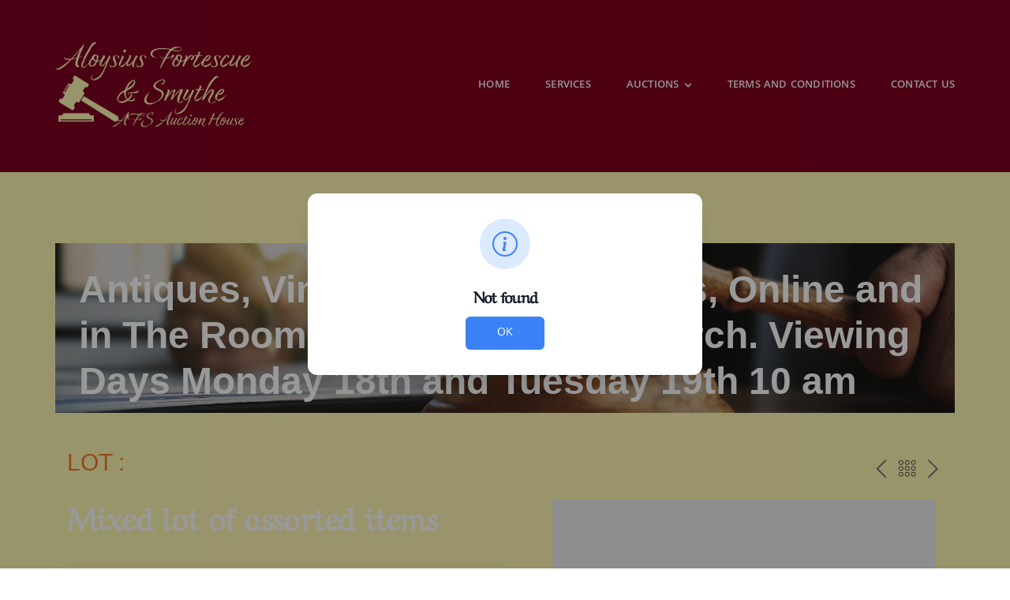

--- FILE ---
content_type: application/javascript
request_url: https://aloysiusfortescueandsmythe.com/wp-content/plugins/message-ticker/message-ticker.js?ver=6.9
body_size: 626
content:
/**
 *     message ticker
 *     Copyright (C) 2011 - 2023 www.gopiplus.com
 *     http://www.gopiplus.com/work/2010/07/18/message-ticker/
 * 
 *     This program is free software: you can redistribute it and/or modify
 *     it under the terms of the GNU General Public License as published by
 *     the Free Software Foundation, either version 3 of the License, or
 *     (at your option) any later version.
 * 
 *     This program is distributed in the hope that it will be useful,
 *     but WITHOUT ANY WARRANTY; without even the implied warranty of
 *     MERCHANTABILITY or FITNESS FOR A PARTICULAR PURPOSE.  See the
 *     GNU General Public License for more details.
 * 
 *     You should have received a copy of the GNU General Public License
 *     along with this program.  If not, see <http://www.gnu.org/licenses/>.
 */

var mt_current=0
var mt_clipwidth=0

function mt_changeticker(){
mt_crosstick.style.clip="rect(0px 0px auto 0px)"
mt_crosstick.innerHTML=mt_contents[mt_current]
mt_highlight()
}

function mt_highlight(){
var mt_msgwidth=mt_crosstick.offsetWidth
if (mt_clipwidth<mt_msgwidth){
mt_clipwidth+=mt_speed
mt_crosstick.style.clip="rect(0px "+mt_clipwidth+"px auto 0px)"
mt_begin=setTimeout("mt_highlight()",20)
}
else{
mt_clipwidth=0
clearTimeout(mt_begin)
if (mt_current==mt_contents.length-1) mt_current=0
else mt_current++
setTimeout("mt_changeticker()",mt_delay)
}
}

function mt_start(){
mt_crosstick=document.getElementById? document.getElementById("mt_spancontant") : document.all.mt_spancontant
mt_crosstickParent=mt_crosstick.parentNode? mt_crosstick.parentNode : mt_crosstick.parentElement
if (parseInt(mt_crosstick.offsetHeight)>0)
mt_crosstickParent.style.height=mt_crosstick.offsetHeight+'px'
else
setTimeout("mt_crosstickParent.style.height=mt_crosstick.offsetHeight+'px'",100) //delay for Mozilla's sake
mt_changeticker()
}